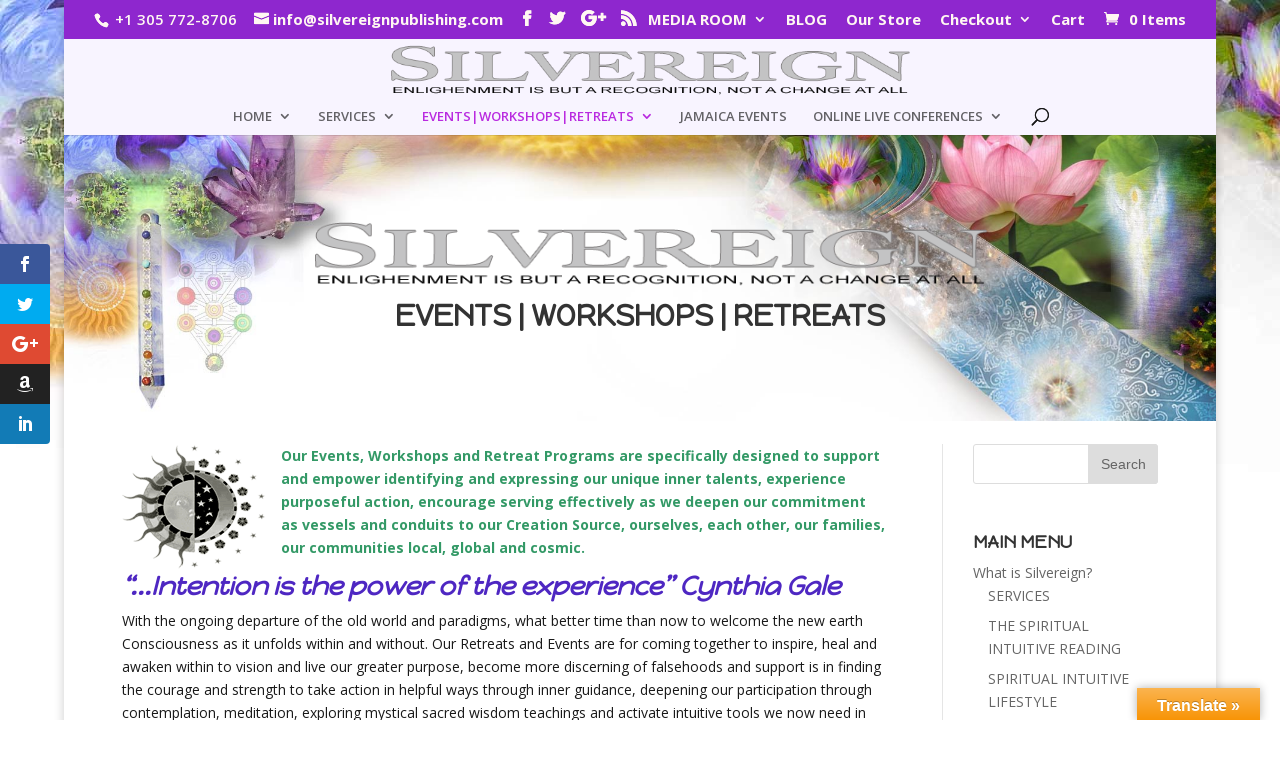

--- FILE ---
content_type: text/html; charset=UTF-8
request_url: http://silvereignpublishing.com/index.php/workshop-education/1678-2/
body_size: 11283
content:
<!DOCTYPE html>
<!--[if IE 6]>
<html id="ie6" lang="en-US">
<![endif]-->
<!--[if IE 7]>
<html id="ie7" lang="en-US">
<![endif]-->
<!--[if IE 8]>
<html id="ie8" lang="en-US">
<![endif]-->
<!--[if !(IE 6) | !(IE 7) | !(IE 8)  ]><!-->
<html lang="en-US">
<!--<![endif]-->
<head>
	<meta charset="UTF-8" />
			
	<meta http-equiv="X-UA-Compatible" content="IE=edge">
	<link rel="pingback" href="http://silvereignpublishing.com/xmlrpc.php" />

		<!--[if lt IE 9]>
	<script src="http://silvereignpublishing.com/wp-content/themes/Divi/js/html5.js" type="text/javascript"></script>
	<![endif]-->

	<script type="text/javascript">
		document.documentElement.className = 'js';
	</script>

	<script>var et_site_url='http://silvereignpublishing.com';var et_post_id='1678';function et_core_page_resource_fallback(a,b){"undefined"===typeof b&&(b=a.sheet.cssRules&&0===a.sheet.cssRules.length);b&&(a.onerror=null,a.onload=null,a.href?a.href=et_site_url+"/?et_core_page_resource="+a.id+et_post_id:a.src&&(a.src=et_site_url+"/?et_core_page_resource="+a.id+et_post_id))}
</script><title>EVENTS|WORKSHOPS|RETREATS | The Silvereign</title>
<link rel='dns-prefetch' href='//translate.google.com' />
<link rel='dns-prefetch' href='//fonts.googleapis.com' />
<link rel='dns-prefetch' href='//s.w.org' />
<link rel="alternate" type="application/rss+xml" title="The Silvereign &raquo; Feed" href="http://silvereignpublishing.com/index.php/feed/" />
<link rel="alternate" type="application/rss+xml" title="The Silvereign &raquo; Comments Feed" href="http://silvereignpublishing.com/index.php/comments/feed/" />
<link rel="alternate" type="application/rss+xml" title="The Silvereign &raquo; EVENTS|WORKSHOPS|RETREATS Comments Feed" href="http://silvereignpublishing.com/index.php/workshop-education/1678-2/feed/" />
		<script type="text/javascript">
			window._wpemojiSettings = {"baseUrl":"https:\/\/s.w.org\/images\/core\/emoji\/11\/72x72\/","ext":".png","svgUrl":"https:\/\/s.w.org\/images\/core\/emoji\/11\/svg\/","svgExt":".svg","source":{"concatemoji":"http:\/\/silvereignpublishing.com\/wp-includes\/js\/wp-emoji-release.min.js?ver=5.0.22"}};
			!function(e,a,t){var n,r,o,i=a.createElement("canvas"),p=i.getContext&&i.getContext("2d");function s(e,t){var a=String.fromCharCode;p.clearRect(0,0,i.width,i.height),p.fillText(a.apply(this,e),0,0);e=i.toDataURL();return p.clearRect(0,0,i.width,i.height),p.fillText(a.apply(this,t),0,0),e===i.toDataURL()}function c(e){var t=a.createElement("script");t.src=e,t.defer=t.type="text/javascript",a.getElementsByTagName("head")[0].appendChild(t)}for(o=Array("flag","emoji"),t.supports={everything:!0,everythingExceptFlag:!0},r=0;r<o.length;r++)t.supports[o[r]]=function(e){if(!p||!p.fillText)return!1;switch(p.textBaseline="top",p.font="600 32px Arial",e){case"flag":return s([55356,56826,55356,56819],[55356,56826,8203,55356,56819])?!1:!s([55356,57332,56128,56423,56128,56418,56128,56421,56128,56430,56128,56423,56128,56447],[55356,57332,8203,56128,56423,8203,56128,56418,8203,56128,56421,8203,56128,56430,8203,56128,56423,8203,56128,56447]);case"emoji":return!s([55358,56760,9792,65039],[55358,56760,8203,9792,65039])}return!1}(o[r]),t.supports.everything=t.supports.everything&&t.supports[o[r]],"flag"!==o[r]&&(t.supports.everythingExceptFlag=t.supports.everythingExceptFlag&&t.supports[o[r]]);t.supports.everythingExceptFlag=t.supports.everythingExceptFlag&&!t.supports.flag,t.DOMReady=!1,t.readyCallback=function(){t.DOMReady=!0},t.supports.everything||(n=function(){t.readyCallback()},a.addEventListener?(a.addEventListener("DOMContentLoaded",n,!1),e.addEventListener("load",n,!1)):(e.attachEvent("onload",n),a.attachEvent("onreadystatechange",function(){"complete"===a.readyState&&t.readyCallback()})),(n=t.source||{}).concatemoji?c(n.concatemoji):n.wpemoji&&n.twemoji&&(c(n.twemoji),c(n.wpemoji)))}(window,document,window._wpemojiSettings);
		</script>
		<meta content="Divi v.3.0.92" name="generator"/><style type="text/css">
img.wp-smiley,
img.emoji {
	display: inline !important;
	border: none !important;
	box-shadow: none !important;
	height: 1em !important;
	width: 1em !important;
	margin: 0 .07em !important;
	vertical-align: -0.1em !important;
	background: none !important;
	padding: 0 !important;
}
</style>
<link rel='stylesheet' id='dashicons-css'  href='http://silvereignpublishing.com/wp-includes/css/dashicons.min.css?ver=5.0.22' type='text/css' media='all' />
<link rel='stylesheet' id='elusive-css'  href='http://silvereignpublishing.com/wp-content/plugins/menu-icons/vendor/codeinwp/icon-picker/css/types/elusive.min.css?ver=2.0' type='text/css' media='all' />
<link rel='stylesheet' id='font-awesome-css'  href='http://silvereignpublishing.com/wp-content/plugins/menu-icons/vendor/codeinwp/icon-picker/css/types/font-awesome.min.css?ver=4.7.0' type='text/css' media='all' />
<link rel='stylesheet' id='foundation-icons-css'  href='http://silvereignpublishing.com/wp-content/plugins/menu-icons/vendor/codeinwp/icon-picker/css/types/foundation-icons.min.css?ver=3.0' type='text/css' media='all' />
<link rel='stylesheet' id='genericons-css'  href='http://silvereignpublishing.com/wp-content/plugins/menu-icons/vendor/codeinwp/icon-picker/css/types/genericons.min.css?ver=3.4' type='text/css' media='all' />
<link rel='stylesheet' id='menu-icons-extra-css'  href='http://silvereignpublishing.com/wp-content/plugins/menu-icons/css/extra.min.css?ver=0.11.5' type='text/css' media='all' />
<link rel='stylesheet' id='wp-block-library-css'  href='http://silvereignpublishing.com/wp-includes/css/dist/block-library/style.min.css?ver=5.0.22' type='text/css' media='all' />
<link rel='stylesheet' id='wc-block-style-css'  href='http://silvereignpublishing.com/wp-content/plugins/woocommerce/assets/css/blocks/style.css?ver=3.6.7' type='text/css' media='all' />
<link rel='stylesheet' id='eff_style-css'  href='http://silvereignpublishing.com/wp-content/plugins/easy-facebook-feed/css/eff_style.css?ver=3.0.15' type='text/css' media='all' />
<link rel='stylesheet' id='google-language-translator-css'  href='http://silvereignpublishing.com/wp-content/plugins/google-language-translator/css/style.css?ver=5.0.48' type='text/css' media='' />
<link rel='stylesheet' id='glt-toolbar-styles-css'  href='http://silvereignpublishing.com/wp-content/plugins/google-language-translator/css/toolbar.css?ver=5.0.48' type='text/css' media='' />
<link rel='stylesheet' id='wc_product_finder-css'  href='http://silvereignpublishing.com/wp-content/plugins/woocommerce-product-finder/assets/css/style.css?ver=5.0.22' type='text/css' media='all' />
<link rel='stylesheet' id='woocommerce-layout-css'  href='http://silvereignpublishing.com/wp-content/plugins/woocommerce/assets/css/woocommerce-layout.css?ver=3.6.7' type='text/css' media='all' />
<link rel='stylesheet' id='woocommerce-smallscreen-css'  href='http://silvereignpublishing.com/wp-content/plugins/woocommerce/assets/css/woocommerce-smallscreen.css?ver=3.6.7' type='text/css' media='only screen and (max-width: 768px)' />
<link rel='stylesheet' id='woocommerce-general-css'  href='http://silvereignpublishing.com/wp-content/plugins/woocommerce/assets/css/woocommerce.css?ver=3.6.7' type='text/css' media='all' />
<style id='woocommerce-inline-inline-css' type='text/css'>
.woocommerce form .form-row .required { visibility: visible; }
</style>
<link rel='stylesheet' id='youtube-live-css'  href='http://silvereignpublishing.com/wp-content/plugins/youtube-live-stream-auto-embed/assets/css/youtube-live-style.css?ver=5.0.22' type='text/css' media='all' />
<link rel='stylesheet' id='et_monarch-css-css'  href='http://silvereignpublishing.com/wp-content/plugins/monarch/css/style.css?ver=1.4.12' type='text/css' media='all' />
<link rel='stylesheet' id='et-gf-open-sans-css'  href='http://fonts.googleapis.com/css?family=Open+Sans:400,700' type='text/css' media='all' />
<link rel='stylesheet' id='divi-fonts-css'  href='http://fonts.googleapis.com/css?family=Open+Sans:300italic,400italic,600italic,700italic,800italic,400,300,600,700,800&#038;subset=latin,latin-ext' type='text/css' media='all' />
<link rel='stylesheet' id='divi-style-css'  href='http://silvereignpublishing.com/wp-content/themes/Divi/style.css?ver=3.0.92' type='text/css' media='all' />
<link rel='stylesheet' id='et-builder-googlefonts-cached-css'  href='http://fonts.googleapis.com/css?family=Happy+Monkey%3Aregular&#038;ver=5.0.22#038;subset=latin,latin-ext' type='text/css' media='all' />
<link rel='stylesheet' id='ws-plugin--s2member-css'  href='http://silvereignpublishing.com/wp-content/plugins/s2member/s2member-o.php?ws_plugin__s2member_css=1&#038;qcABC=1&#038;ver=190617-2003494448' type='text/css' media='all' />
<script type='text/javascript' src='http://silvereignpublishing.com/wp-includes/js/jquery/jquery.js?ver=1.12.4'></script>
<script type='text/javascript' src='http://silvereignpublishing.com/wp-includes/js/jquery/jquery-migrate.min.js?ver=1.4.1'></script>
<script type='text/javascript'>
/* <![CDATA[ */
var wc_product_finder_data = {"ajax_url":"http:\/\/silvereignpublishing.com\/wp-admin\/admin-ajax.php"};
/* ]]> */
</script>
<script type='text/javascript' src='http://silvereignpublishing.com/wp-content/plugins/woocommerce-product-finder/assets/js/scripts.min.js?ver=5.0.22'></script>
<link rel='https://api.w.org/' href='http://silvereignpublishing.com/index.php/wp-json/' />
<link rel="EditURI" type="application/rsd+xml" title="RSD" href="http://silvereignpublishing.com/xmlrpc.php?rsd" />
<link rel="wlwmanifest" type="application/wlwmanifest+xml" href="http://silvereignpublishing.com/wp-includes/wlwmanifest.xml" /> 
<meta name="generator" content="WordPress 5.0.22" />
<meta name="generator" content="WooCommerce 3.6.7" />
<link rel="canonical" href="http://silvereignpublishing.com/index.php/workshop-education/1678-2/" />
<link rel='shortlink' href='http://silvereignpublishing.com/?p=1678' />
<link rel="alternate" type="application/json+oembed" href="http://silvereignpublishing.com/index.php/wp-json/oembed/1.0/embed?url=http%3A%2F%2Fsilvereignpublishing.com%2Findex.php%2Fworkshop-education%2F1678-2%2F" />
<link rel="alternate" type="text/xml+oembed" href="http://silvereignpublishing.com/index.php/wp-json/oembed/1.0/embed?url=http%3A%2F%2Fsilvereignpublishing.com%2Findex.php%2Fworkshop-education%2F1678-2%2F&#038;format=xml" />
<style type="text/css">#google_language_translator a {display: none !important; }.goog-te-gadget {color:transparent !important;}.goog-te-gadget { font-size:0px !important; }.goog-branding { display:none; }.goog-tooltip {display: none !important;}.goog-tooltip:hover {display: none !important;}.goog-text-highlight {background-color: transparent !important; border: none !important; box-shadow: none !important;}#google_language_translator { display:none; }#flags { display:none; }.goog-te-banner-frame{visibility:hidden !important;}body { top:0px !important;}</style><style type="text/css">dd ul.bulleted {  float:none;clear:both; }</style><style type="text/css" id="et-social-custom-css">
				 
			</style><meta name="viewport" content="width=device-width, initial-scale=1.0, maximum-scale=1.0, user-scalable=0" /><link rel="shortcut icon" href="http://silvereignpublishing.com/wp-content/uploads/2008/09/shakti1.jpg" />	<noscript><style>.woocommerce-product-gallery{ opacity: 1 !important; }</style></noscript>
	<style type="text/css" id="custom-background-css">
body.custom-background { background-image: url("http://silvereignpublishing.com/wp-content/uploads/2008/11/Bekis.jpg"); background-position: left top; background-size: auto; background-repeat: no-repeat; background-attachment: scroll; }
</style>
<link rel="stylesheet" id="et-core-unified-cached-inline-styles" href="http://silvereignpublishing.com/wp-content/cache/et/1678/et-core-unified-17510301783278.min.css" onerror="et_core_page_resource_fallback(this, true)" onload="et_core_page_resource_fallback(this)" /></head>
<body class="page-template-default page page-id-1678 page-parent page-child parent-pageid-229 custom-background woocommerce-no-js et_bloom et_monarch et_button_icon_visible et_button_custom_icon et_pb_button_helper_class et_fullwidth_nav et_fullwidth_secondary_nav et_non_fixed_nav et_boxed_layout et_show_nav et_secondary_nav_enabled et_secondary_nav_two_panels et_pb_gutter osx et_pb_gutters3 et_primary_nav_dropdown_animation_expand et_secondary_nav_dropdown_animation_fade et_pb_footer_columns4 et_header_style_centered et_pb_pagebuilder_layout et_right_sidebar et_divi_theme et_minified_js et_minified_css">
	<div id="page-container">

			<div id="top-header">
			<div class="container clearfix">

			
				<div id="et-info">
									<span id="et-info-phone"> +1 305 772-8706</span>
				
									<a href="mailto:info@silvereignpublishing.com"><span id="et-info-email">info@silvereignpublishing.com</span></a>
				
				<ul class="et-social-icons">

	<li class="et-social-icon et-social-facebook">
		<a href="#silvereign" class="icon">
			<span>Facebook</span>
		</a>
	</li>
	<li class="et-social-icon et-social-twitter">
		<a href="#" class="icon">
			<span>Twitter</span>
		</a>
	</li>
	<li class="et-social-icon et-social-google-plus">
		<a href="#" class="icon">
			<span>Google</span>
		</a>
	</li>
	<li class="et-social-icon et-social-rss">
		<a href="http://silvereignpublishing.com/index.php/feed/" class="icon">
			<span>RSS</span>
		</a>
	</li>

</ul>				</div> <!-- #et-info -->

			
				<div id="et-secondary-menu">
				<div class="et_duplicate_social_icons">
								<ul class="et-social-icons">

	<li class="et-social-icon et-social-facebook">
		<a href="#silvereign" class="icon">
			<span>Facebook</span>
		</a>
	</li>
	<li class="et-social-icon et-social-twitter">
		<a href="#" class="icon">
			<span>Twitter</span>
		</a>
	</li>
	<li class="et-social-icon et-social-google-plus">
		<a href="#" class="icon">
			<span>Google</span>
		</a>
	</li>
	<li class="et-social-icon et-social-rss">
		<a href="http://silvereignpublishing.com/index.php/feed/" class="icon">
			<span>RSS</span>
		</a>
	</li>

</ul>
							</div><ul id="et-secondary-nav" class="menu"><li class="menu-item menu-item-type-post_type menu-item-object-page menu-item-has-children menu-item-3122"><a href="http://silvereignpublishing.com/index.php/media-room/">MEDIA ROOM</a>
<ul class="sub-menu">
	<li class="menu-item menu-item-type-post_type menu-item-object-page menu-item-3124"><a href="http://silvereignpublishing.com/index.php/hard-talk-sp-609/">SILVEREIGN TV INTERVIEWS</a></li>
	<li class="menu-item menu-item-type-post_type menu-item-object-page menu-item-3123"><a href="http://silvereignpublishing.com/index.php/audio-sp-875/">Audio Console Interviews – For Members Only</a></li>
</ul>
</li>
<li class="menu-item menu-item-type-taxonomy menu-item-object-category menu-item-2537"><a href="http://silvereignpublishing.com/index.php/category/blog/">BLOG</a></li>
<li class="menu-item menu-item-type-post_type menu-item-object-page menu-item-1239"><a href="http://silvereignpublishing.com/index.php/shop/">Our Store</a></li>
<li class="menu-item menu-item-type-post_type menu-item-object-page menu-item-has-children menu-item-1236"><a href="http://silvereignpublishing.com/index.php/checkout/">Checkout</a>
<ul class="sub-menu">
	<li class="menu-item menu-item-type-post_type menu-item-object-page menu-item-1235"><a href="http://silvereignpublishing.com/index.php/my-account/">My Account</a></li>
	<li class="menu-item menu-item-type-post_type menu-item-object-page menu-item-1237"><a href="http://silvereignpublishing.com/index.php/checkout/review-order/">Checkout → Review Order</a></li>
</ul>
</li>
<li class="menu-item menu-item-type-post_type menu-item-object-page menu-item-1238"><a href="http://silvereignpublishing.com/index.php/cart/">Cart</a></li>
</ul><a href="http://silvereignpublishing.com/index.php/cart/" class="et-cart-info">
				<span>0 Items</span>
			</a>				</div> <!-- #et-secondary-menu -->

			</div> <!-- .container -->
		</div> <!-- #top-header -->
	
	
		<header id="main-header" data-height-onload="65">
			<div class="container clearfix et_menu_container">
							<div class="logo_container">
					<span class="logo_helper"></span>
					<a href="http://silvereignpublishing.com/">
						<img src="http://silvereignpublishing.com/wp-content/uploads/2015/07/logo.png" alt="The Silvereign" id="logo" data-height-percentage="96" />
					</a>
				</div>
				<div id="et-top-navigation" data-height="65" data-fixed-height="40">
											<nav id="top-menu-nav">
						<ul id="top-menu" class="nav"><li id="menu-item-3127" class="menu-item menu-item-type-post_type menu-item-object-page menu-item-home menu-item-has-children menu-item-3127"><a href="http://silvereignpublishing.com/">HOME</a>
<ul class="sub-menu">
	<li id="menu-item-1212" class="menu-item menu-item-type-post_type menu-item-object-page menu-item-1212"><a href="http://silvereignpublishing.com/index.php/jody-rowe-staley/"><i class="_mi _before dashicons dashicons-awards" aria-hidden="true"></i><span>JODY ROWE STALEY</span></a></li>
	<li id="menu-item-1173" class="menu-item menu-item-type-post_type menu-item-object-page menu-item-1173"><a href="http://silvereignpublishing.com/index.php/features-2/">What is Silvereign?</a></li>
</ul>
</li>
<li id="menu-item-1174" class="menu-item menu-item-type-post_type menu-item-object-page menu-item-has-children menu-item-1174"><a title="mega-menu" href="http://silvereignpublishing.com/index.php/list-of-services-mainmenu-28/">SERVICES</a>
<ul class="sub-menu">
	<li id="menu-item-4036" class="menu-item menu-item-type-post_type menu-item-object-page menu-item-4036"><a href="http://silvereignpublishing.com/index.php/5-step-development-program/"><i class="_mi _before dashicons dashicons-awards" aria-hidden="true"></i><span>5 STEP DEVELOPMENT PROGRAM</span></a></li>
	<li id="menu-item-2121" class="menu-item menu-item-type-post_type menu-item-object-product menu-item-2121"><a href="http://silvereignpublishing.com/index.php/product/the-spiritual-intuitive-readingcounseling/"><i class="_mi _before dashicons dashicons-awards" aria-hidden="true"></i><span>THE SPIRITUAL INTUITIVE READING | COUNSELING</span></a></li>
	<li id="menu-item-2119" class="menu-item menu-item-type-post_type menu-item-object-product menu-item-2119"><a href="http://silvereignpublishing.com/index.php/product/5-step-development-program-copy/"><i class="_mi _before dashicons dashicons-awards" aria-hidden="true"></i><span>PAST/PRESENT LIFE REGRESSION</span></a></li>
	<li id="menu-item-2122" class="menu-item menu-item-type-post_type menu-item-object-product menu-item-2122"><a href="http://silvereignpublishing.com/index.php/product/feng-shui-specializing-in-energy-clearing-blessingactivation/"><i class="_mi _before dashicons dashicons-awards" aria-hidden="true"></i><span>FENG SHUI:SPECIALIZING IN ENERGY CLEARING, BLESSING ACTIVATION</span></a></li>
	<li id="menu-item-2123" class="menu-item menu-item-type-post_type menu-item-object-product menu-item-2123"><a href="http://silvereignpublishing.com/index.php/product/spiritual-intuitive-energy-clearing-chakra-balancing/"><i class="_mi _before dashicons dashicons-awards" aria-hidden="true"></i><span>SPIRITUAL INTUITIVE ENERGY CLEARING CHAKRA BALANCING</span></a></li>
	<li id="menu-item-2115" class="menu-item menu-item-type-post_type menu-item-object-product menu-item-2115"><a href="http://silvereignpublishing.com/index.php/product/spiritual-intuitive-energy-healing-reiki/"><i class="_mi _before dashicons dashicons-awards" aria-hidden="true"></i><span>SPIRITUAL INTUITIVE ENERGY HEALING REIKI</span></a></li>
	<li id="menu-item-2047" class="menu-item menu-item-type-post_type menu-item-object-product menu-item-2047"><a href="http://silvereignpublishing.com/index.php/product/spiritual-intuitive-lifestyle-counseling-coaching/"><i class="_mi _before dashicons dashicons-awards" aria-hidden="true"></i><span>SPIRITUAL INTUITIVE LIFESTYLE COUNSELING/ COACHING</span></a></li>
	<li id="menu-item-4049" class="menu-item menu-item-type-post_type menu-item-object-product menu-item-4049"><a href="http://silvereignpublishing.com/index.php/product/instruction-sacred-tarot-instructional/">SACRED TAROT INSTRUCTIONAL</a></li>
	<li id="menu-item-1186" class="menu-item menu-item-type-post_type menu-item-object-page menu-item-has-children menu-item-1186"><a href="http://silvereignpublishing.com/index.php/list-of-services-mainmenu-28/sacred-ceremonies-mainmenu-32/"><i class="_mi _before dashicons dashicons-awards" aria-hidden="true"></i><span>SACRED CEREMONIES</span></a>
	<ul class="sub-menu">
		<li id="menu-item-2473" class="menu-item menu-item-type-post_type menu-item-object-product menu-item-2473"><a href="http://silvereignpublishing.com/index.php/product/marriages-unions/">MARRIAGES | UNIONS</a></li>
		<li id="menu-item-2472" class="menu-item menu-item-type-post_type menu-item-object-product menu-item-2472"><a href="http://silvereignpublishing.com/index.php/product/marriages-interfaith-weddings/">MARRIAGES |  INTERFAITH WEDDINGS</a></li>
		<li id="menu-item-2471" class="menu-item menu-item-type-post_type menu-item-object-product menu-item-2471"><a href="http://silvereignpublishing.com/index.php/product/rites-of-passage/">RITES OF PASSAGE</a></li>
		<li id="menu-item-2470" class="menu-item menu-item-type-post_type menu-item-object-product menu-item-2470"><a href="http://silvereignpublishing.com/index.php/product/sacred-cerimonial-sweat-lodge/">SACRED CERIMONIAL SWEAT LODGE</a></li>
	</ul>
</li>
	<li id="menu-item-2469" class="menu-item menu-item-type-post_type menu-item-object-product menu-item-2469"><a href="http://silvereignpublishing.com/index.php/product/channeling-sessions/"><i class="_mi _before dashicons dashicons-awards" aria-hidden="true"></i><span>CHANNELING SESSIONS</span></a></li>
	<li id="menu-item-2632" class="menu-item menu-item-type-post_type menu-item-object-page menu-item-2632"><a href="http://silvereignpublishing.com/index.php/women-services/"><i class="_mi _before dashicons dashicons-awards" aria-hidden="true"></i><span>WOMEN SERVICES</span></a></li>
	<li id="menu-item-2518" class="menu-item menu-item-type-post_type menu-item-object-page menu-item-2518"><a href="http://silvereignpublishing.com/index.php/a-course-in-miracles/"><i class="_mi _before dashicons dashicons-awards" aria-hidden="true"></i><span>A COURSE IN MIRACLES</span></a></li>
</ul>
</li>
<li id="menu-item-1682" class="menu-item menu-item-type-post_type menu-item-object-page current-menu-item page_item page-item-1678 current_page_item menu-item-has-children menu-item-1682"><a href="http://silvereignpublishing.com/index.php/workshop-education/1678-2/">EVENTS|WORKSHOPS|RETREATS</a>
<ul class="sub-menu">
	<li id="menu-item-1763" class="menu-item menu-item-type-post_type menu-item-object-page current-page-ancestor current-page-parent menu-item-1763"><a href="http://silvereignpublishing.com/index.php/workshop-education/"><i class="_mi _before dashicons dashicons-admin-network" aria-hidden="true"></i><span>EDUCATION</span></a></li>
	<li id="menu-item-2116" class="menu-item menu-item-type-post_type menu-item-object-product menu-item-2116"><a href="http://silvereignpublishing.com/index.php/product/spiritual-intuitive-energy-healing-reiki-trainingcertification/"><i class="_mi _before dashicons dashicons-share-alt" aria-hidden="true"></i><span>Spiritual Intuitive Energy Healing Reiki Training/Certification</span></a></li>
	<li id="menu-item-2118" class="menu-item menu-item-type-post_type menu-item-object-product menu-item-2118"><a href="http://silvereignpublishing.com/index.php/product/instruction-sacred-tarot-instructional/"><i class="_mi _before dashicons dashicons-share-alt" aria-hidden="true"></i><span>SACRED TAROT INSTRUCTIONAL</span></a></li>
	<li id="menu-item-2117" class="menu-item menu-item-type-post_type menu-item-object-product menu-item-2117"><a href="http://silvereignpublishing.com/index.php/product/channeling-spiritual-intuitive-instructional/"><i class="_mi _before dashicons dashicons-share-alt" aria-hidden="true"></i><span>CHANNELING / SPIRITUAL INTUITIVE INSTRUCTIONAL</span></a></li>
	<li id="menu-item-1190" class="menu-item menu-item-type-post_type menu-item-object-page menu-item-1190"><a href="http://silvereignpublishing.com/index.php/workshop-education/the-ninth-wave-workshop-sp-441/"><i class="_mi _before dashicons dashicons-share-alt" aria-hidden="true"></i><span>SACRED LIGHT TEMPLE LODGE WORKSHOP RETREATS</span></a></li>
	<li id="menu-item-1183" class="menu-item menu-item-type-post_type menu-item-object-page menu-item-1183"><a href="http://silvereignpublishing.com/index.php/workshop-education/1678-2/spirituality-and-business/"><i class="_mi _before dashicons dashicons-share-alt" aria-hidden="true"></i><span>GROUP PROGRAMS</span></a></li>
</ul>
</li>
<li id="menu-item-3255" class="menu-item menu-item-type-post_type menu-item-object-page menu-item-3255"><a href="http://silvereignpublishing.com/index.php/rich-typography/">JAMAICA EVENTS</a></li>
<li id="menu-item-2531" class="menu-item menu-item-type-post_type menu-item-object-page menu-item-has-children menu-item-2531"><a href="http://silvereignpublishing.com/index.php/two-menu-options/">ONLINE LIVE CONFERENCES</a>
<ul class="sub-menu">
	<li id="menu-item-3157" class="menu-item menu-item-type-post_type menu-item-object-page menu-item-3157"><a href="http://silvereignpublishing.com/index.php/two-menu-options/"><i class="_mi _before dashicons dashicons-tickets-alt" aria-hidden="true"></i><span>DIRECTORY OF ONLINE CONFERENCES</span></a></li>
	<li id="menu-item-2637" class="menu-item menu-item-type-post_type menu-item-object-page menu-item-2637"><a href="http://silvereignpublishing.com/index.php/1983-2/"><i class="_mi _before dashicons dashicons-groups" aria-hidden="true"></i><span>LIVE SPIRITUAL INTUITIVE ENERGY HEALING AND UNIVERSAL LIFE FORCE REIKI TRANSMISSIONS LONG DISTANCE HEALING</span></a></li>
	<li id="menu-item-2635" class="menu-item menu-item-type-post_type menu-item-object-page menu-item-2635"><a href="http://silvereignpublishing.com/index.php/live-meditation-intuitive-healing-discourse-spirit-messages-in-communion-with-our-divine-source-field/"><i class="_mi _before dashicons dashicons-groups" aria-hidden="true"></i><span>AN EVENING OF SPIRIT MESSAGES, INTUITIVE HEALING DISCOURSE, IN COMMUNION WITH OUR DIVINE SOURCE FIELD</span></a></li>
	<li id="menu-item-2633" class="menu-item menu-item-type-post_type menu-item-object-page menu-item-2633"><a href="http://silvereignpublishing.com/index.php/1962-2/"><i class="_mi _before dashicons dashicons-groups" aria-hidden="true"></i><span>LIVE SACRED LIGHT TEMPLE LODGE  presents A WOMEN&#8217;S BOOK CLUB &#038; SACRED LENDING CIRCLE CONFERENCE</span></a></li>
	<li id="menu-item-1201" class="menu-item menu-item-type-post_type menu-item-object-page menu-item-1201"><a href="http://silvereignpublishing.com/index.php/list-of-services-mainmenu-28/meditation/"><i class="_mi _before dashicons dashicons-groups" aria-hidden="true"></i><span>MEDITATION CONFERENCE</span></a></li>
</ul>
</li>
</ul>						</nav>
					
					
					
										<div id="et_top_search">
						<span id="et_search_icon"></span>
					</div>
					
					<div id="et_mobile_nav_menu">
				<div class="mobile_nav closed">
					<span class="select_page">Select Page</span>
					<span class="mobile_menu_bar mobile_menu_bar_toggle"></span>
				</div>
			</div>				</div> <!-- #et-top-navigation -->
			</div> <!-- .container -->
			<div class="et_search_outer">
				<div class="container et_search_form_container">
					<form role="search" method="get" class="et-search-form" action="http://silvereignpublishing.com/">
					<input type="search" class="et-search-field" placeholder="Search &hellip;" value="" name="s" title="Search for:" />					</form>
					<span class="et_close_search_field"></span>
				</div>
			</div>
		</header> <!-- #main-header -->

		<div id="et-main-area">

<div id="main-content">


			
				<article id="post-1678" class="post-1678 page type-page status-publish hentry">

				
					<div class="entry-content">
					<div class="et_pb_section et_pb_fullwidth_section  et_pb_section_0 et_pb_with_background et_section_regular">
				
				
				
					<section class="et_pb_fullwidth_header et_pb_module et_pb_bg_layout_light et_pb_text_align_center  et_pb_fullwidth_header_0">
				
				
				<div class="et_pb_fullwidth_header_container center">
					<div class="header-content-container center">
					<div class="header-content">
						<img src="http://silvereignpublishing.com/wp-content/uploads/2015/07/logo3.png" alt="" class="header-logo" />
						<h1 class="et_pb_module_header">EVENTS | WORKSHOPS | RETREATS</h1>
						
						<div class="et_pb_header_content_wrapper"></div>
						
					</div>
				</div>
					
				</div>
				<div class="et_pb_fullwidth_header_overlay"></div>
				<div class="et_pb_fullwidth_header_scroll"></div>
			</section>
				
			</div> <!-- .et_pb_section --><div class="et_pb_section  et_pb_section_1 et_section_regular">
				
				
				
					<div class=" et_pb_row et_pb_row_0">
				<div class="et_pb_column et_pb_column_3_4  et_pb_column_0 et_pb_css_mix_blend_mode_passthrough">
				
				
				<div class="et_pb_text et_pb_module et_pb_bg_layout_light et_pb_text_align_left  et_pb_text_0">
				
				
				<div class="et_pb_text_inner">
					<p><span style="color: #339966;"><strong><a href="http://silvereignpublishing.com/wp-content/uploads/2008/09/demo5.jpg"><img class=" size-full wp-image-50 alignleft" src="http://silvereignpublishing.com/wp-content/uploads/2008/09/demo5.jpg" alt="demo5" width="144" height="125" /></a>Our Events, Workshops and Retreat Programs are specifically designed to support and empower identifying and expressing our unique inner talents, experience purposeful action, encourage serving effectively as we deepen our commitment as vessels and conduits to our Creation Source, ourselves, each other, our families, our communities local, global and cosmic.</strong></span></p>
<h2><span style="color: #4e27c2;"><em><strong>“...Intention is the power of the experience” Cynthia Gale</strong></em></span></h2>
<p>With the ongoing departure of the old world and paradigms, what better time than now to welcome the new earth Consciousness as it unfolds within and without. Our Retreats and Events are for coming together to inspire, heal and awaken within to vision and live our greater purpose, become more discerning of falsehoods and support is in finding the courage and strength to take action in helpful ways through inner guidance, deepening our participation through contemplation, meditation, exploring mystical sacred wisdom teachings and activate intuitive tools we now need in these fast paced transformative times in our lives.</p>
<p>Many experience the enjoyment of sharing, being with others who answer soul's calling to intuitively and energetically seek to participate in bringing out the best, feeling supported and enriched by the vibrations and ways of open heartedness and spirit filled interaction when we come together focusing on sacred ways, improving the qualities of our life, honoring our Spirit and this sacred journey being divinely guided.</p>
<p>Our gatherings take place in various locations both here in locally in Florida, other parts of our country and other international locations such as Jamaica. If you would like to host a Retreat or Workshop Event for your location and group please contact me.</p>
				</div>
			</div> <!-- .et_pb_text -->
			</div> <!-- .et_pb_column --><div class="et_pb_column et_pb_column_1_4  et_pb_column_1 et_pb_css_mix_blend_mode_passthrough et-last-child">
				
				
				<div class="et_pb_widget_area et_pb_widget_area_right clearfix et_pb_module et_pb_bg_layout_light  et_pb_sidebar_0">
				
				
				<div id="search-2" class="et_pb_widget widget_search"><form role="search" method="get" id="searchform" class="searchform" action="http://silvereignpublishing.com/">
				<div>
					<label class="screen-reader-text" for="s">Search for:</label>
					<input type="text" value="" name="s" id="s" />
					<input type="submit" id="searchsubmit" value="Search" />
				</div>
			</form></div> <!-- end .et_pb_widget --><div id="nav_menu-2" class="et_pb_widget widget_nav_menu"><h4 class="widgettitle">MAIN MENU</h4><div class="menu-services-offered-container"><ul id="menu-services-offered" class="menu"><li id="menu-item-1219" class="menu-item menu-item-type-post_type menu-item-object-page menu-item-has-children menu-item-1219"><a href="http://silvereignpublishing.com/index.php/features-2/">What is Silvereign?</a>
<ul class="sub-menu">
	<li id="menu-item-1214" class="menu-item menu-item-type-post_type menu-item-object-page menu-item-1214"><a href="http://silvereignpublishing.com/index.php/list-of-services-mainmenu-28/">SERVICES</a></li>
	<li id="menu-item-1220" class="menu-item menu-item-type-post_type menu-item-object-page menu-item-1220"><a href="http://silvereignpublishing.com/index.php/features-2/spiritual-intuitive-readings/">THE SPIRITUAL INTUITIVE READING</a></li>
	<li id="menu-item-1224" class="menu-item menu-item-type-post_type menu-item-object-page menu-item-1224"><a href="http://silvereignpublishing.com/index.php/workshop-education/spiritual-intuitive-life-style-counselingcoaching-sp-294/">SPIRITUAL INTUITIVE LIFESTYLE COUNSELING/COACHING</a></li>
	<li id="menu-item-1213" class="menu-item menu-item-type-post_type menu-item-object-page menu-item-1213"><a href="http://silvereignpublishing.com/index.php/features-2/feng-shui/">FENG SHUI</a></li>
	<li id="menu-item-1215" class="menu-item menu-item-type-post_type menu-item-object-page menu-item-has-children menu-item-1215"><a href="http://silvereignpublishing.com/index.php/list-of-services-mainmenu-28/sacred-ceremonies-mainmenu-32/">SACRED CEREMONIES</a>
	<ul class="sub-menu">
		<li id="menu-item-1231" class="menu-item menu-item-type-post_type menu-item-object-page menu-item-1231"><a href="http://silvereignpublishing.com/index.php/list-of-services-mainmenu-28/sacred-ceremonies-mainmenu-32/marriagescivil-unions-sp-682/">MARRIAGES / CIVIL UNIONS</a></li>
		<li id="menu-item-1232" class="menu-item menu-item-type-post_type menu-item-object-page menu-item-1232"><a href="http://silvereignpublishing.com/index.php/list-of-services-mainmenu-28/sacred-ceremonies-mainmenu-32/rites-of-passage-sp-820/">Rites of Passage</a></li>
	</ul>
</li>
	<li id="menu-item-1217" class="menu-item menu-item-type-post_type menu-item-object-page menu-item-1217"><a href="http://silvereignpublishing.com/index.php/workshop-education/a-course-in-miracles-mainmenu-41-sp-786/">A COURSE IN MIRACLES</a></li>
	<li id="menu-item-1218" class="menu-item menu-item-type-post_type menu-item-object-page menu-item-1218"><a href="http://silvereignpublishing.com/index.php/list-of-services-mainmenu-28/meditation/">MEDITATION</a></li>
	<li id="menu-item-1221" class="menu-item menu-item-type-post_type menu-item-object-page menu-item-1221"><a href="http://silvereignpublishing.com/index.php/features-2/channeling-sp-411/">CHANNELING</a></li>
	<li id="menu-item-1222" class="menu-item menu-item-type-post_type menu-item-object-page menu-item-1222"><a href="http://silvereignpublishing.com/index.php/features-2/reiki-healing/">REIKI HEALING</a></li>
	<li id="menu-item-1225" class="menu-item menu-item-type-post_type menu-item-object-page menu-item-has-children menu-item-1225"><a href="http://silvereignpublishing.com/index.php/workshop-education/5-step-development-sp-704/">5 STEP DEVELOPMENT PROGRAM</a>
	<ul class="sub-menu">
		<li id="menu-item-1230" class="menu-item menu-item-type-post_type menu-item-object-page menu-item-1230"><a href="http://silvereignpublishing.com/index.php/workshop-education/5-step-development-sp-704/step-1/">STEP 1</a></li>
		<li id="menu-item-1229" class="menu-item menu-item-type-post_type menu-item-object-page menu-item-1229"><a href="http://silvereignpublishing.com/index.php/workshop-education/5-step-development-sp-704/step-2-sp-119/">STEP 2 &#8211; PART ONE</a></li>
		<li id="menu-item-1228" class="menu-item menu-item-type-post_type menu-item-object-page menu-item-1228"><a href="http://silvereignpublishing.com/index.php/workshop-education/5-step-development-sp-704/step-3-sp-315/">STEP 3 &#8211; PART TWO</a></li>
		<li id="menu-item-1227" class="menu-item menu-item-type-post_type menu-item-object-page menu-item-1227"><a href="http://silvereignpublishing.com/index.php/workshop-education/5-step-development-sp-704/step-4-sp-977/">STEP 4</a></li>
		<li id="menu-item-1226" class="menu-item menu-item-type-post_type menu-item-object-page menu-item-1226"><a href="http://silvereignpublishing.com/index.php/workshop-education/5-step-development-sp-704/step-5-sp-802/">STEP 5</a></li>
	</ul>
</li>
</ul>
</li>
<li id="menu-item-1656" class="menu-item menu-item-type-post_type menu-item-object-page menu-item-has-children menu-item-1656"><a href="http://silvereignpublishing.com/index.php/woman-services-sp-747/">WOMEN SERVICES</a>
<ul class="sub-menu">
	<li id="menu-item-1657" class="menu-item menu-item-type-post_type menu-item-object-page menu-item-1657"><a href="http://silvereignpublishing.com/index.php/workshop-education/the-ninth-wave-workshop-sp-441/">Women&#8217;s Sacred Healing Circle Workshop Book Club Weekly Series &#038; Retreat</a></li>
</ul>
</li>
</ul></div></div> <!-- end .et_pb_widget --><div id="woocommerce_widget_cart-2" class="et_pb_widget woocommerce widget_shopping_cart"><h4 class="widgettitle">Your Cart</h4><div class="widget_shopping_cart_content"></div></div> <!-- end .et_pb_widget --><div id="woocommerce_top_rated_products-2" class="et_pb_widget woocommerce widget_top_rated_products"><h4 class="widgettitle">Top Rated Products</h4><ul class="product_list_widget"><li>
	
	<a href="http://silvereignpublishing.com/index.php/product/marriages-unions/">
		<img width="400" height="560" src="http://silvereignpublishing.com/wp-content/uploads/2015/09/MARRIAGES.jpg" class="attachment-woocommerce_thumbnail size-woocommerce_thumbnail" alt="" srcset="http://silvereignpublishing.com/wp-content/uploads/2015/09/MARRIAGES.jpg 500w, http://silvereignpublishing.com/wp-content/uploads/2015/09/MARRIAGES-214x300.jpg 214w, http://silvereignpublishing.com/wp-content/uploads/2015/09/MARRIAGES-112x157.jpg 112w, http://silvereignpublishing.com/wp-content/uploads/2015/09/MARRIAGES-400x560.jpg 400w" sizes="(max-width: 400px) 100vw, 400px" />		<span class="product-title">MARRIAGES | UNIONS</span>
	</a>

				
	<span class="woocommerce-Price-amount amount"><span class="woocommerce-Price-currencySymbol">&#36;</span>250.00</span>
	</li>
<li>
	
	<a href="http://silvereignpublishing.com/index.php/product/channeling-sessions/">
		<img width="400" height="560" src="http://silvereignpublishing.com/wp-content/uploads/2015/09/channelingSes.jpg" class="attachment-woocommerce_thumbnail size-woocommerce_thumbnail" alt="" srcset="http://silvereignpublishing.com/wp-content/uploads/2015/09/channelingSes.jpg 500w, http://silvereignpublishing.com/wp-content/uploads/2015/09/channelingSes-214x300.jpg 214w, http://silvereignpublishing.com/wp-content/uploads/2015/09/channelingSes-112x157.jpg 112w, http://silvereignpublishing.com/wp-content/uploads/2015/09/channelingSes-400x560.jpg 400w" sizes="(max-width: 400px) 100vw, 400px" />		<span class="product-title">CHANNELING SESSIONS</span>
	</a>

				
	<span class="woocommerce-Price-amount amount"><span class="woocommerce-Price-currencySymbol">&#36;</span>150.00</span>
	</li>
<li>
	
	<a href="http://silvereignpublishing.com/index.php/product/5-step-development-program-copy/">
		<img width="400" height="560" src="http://silvereignpublishing.com/wp-content/uploads/2015/09/PASTPRESENTR.jpg" class="attachment-woocommerce_thumbnail size-woocommerce_thumbnail" alt="" srcset="http://silvereignpublishing.com/wp-content/uploads/2015/09/PASTPRESENTR.jpg 500w, http://silvereignpublishing.com/wp-content/uploads/2015/09/PASTPRESENTR-214x300.jpg 214w, http://silvereignpublishing.com/wp-content/uploads/2015/09/PASTPRESENTR-112x157.jpg 112w, http://silvereignpublishing.com/wp-content/uploads/2015/09/PASTPRESENTR-400x560.jpg 400w" sizes="(max-width: 400px) 100vw, 400px" />		<span class="product-title">PAST/PRESENT LIFE REGRESSION</span>
	</a>

				
	<span class="woocommerce-Price-amount amount"><span class="woocommerce-Price-currencySymbol">&#36;</span>150.00</span>
	</li>
<li>
	
	<a href="http://silvereignpublishing.com/index.php/product/5-step-development-program/">
		<img width="400" height="560" src="http://silvereignpublishing.com/wp-content/uploads/2015/09/5STEP.jpg" class="attachment-woocommerce_thumbnail size-woocommerce_thumbnail" alt="" srcset="http://silvereignpublishing.com/wp-content/uploads/2015/09/5STEP.jpg 500w, http://silvereignpublishing.com/wp-content/uploads/2015/09/5STEP-214x300.jpg 214w, http://silvereignpublishing.com/wp-content/uploads/2015/09/5STEP-112x157.jpg 112w, http://silvereignpublishing.com/wp-content/uploads/2015/09/5STEP-400x560.jpg 400w" sizes="(max-width: 400px) 100vw, 400px" />		<span class="product-title">5 STEP DEVELOPMENT PROGRAM</span>
	</a>

				
	<span class="woocommerce-Price-amount amount"><span class="woocommerce-Price-currencySymbol">&#36;</span>925.00</span>
	</li>
<li>
	
	<a href="http://silvereignpublishing.com/index.php/product/the-spiritual-intuitive-readingcounseling/">
		<img width="400" height="560" src="http://silvereignpublishing.com/wp-content/uploads/2015/07/Spiritual.jpg" class="attachment-woocommerce_thumbnail size-woocommerce_thumbnail" alt="" srcset="http://silvereignpublishing.com/wp-content/uploads/2015/07/Spiritual.jpg 500w, http://silvereignpublishing.com/wp-content/uploads/2015/07/Spiritual-214x300.jpg 214w, http://silvereignpublishing.com/wp-content/uploads/2015/07/Spiritual-112x157.jpg 112w, http://silvereignpublishing.com/wp-content/uploads/2015/07/Spiritual-400x560.jpg 400w" sizes="(max-width: 400px) 100vw, 400px" />		<span class="product-title">THE SPIRITUAL INTUITIVE READING | COUNSELING</span>
	</a>

				
	<span class="woocommerce-Price-amount amount"><span class="woocommerce-Price-currencySymbol">&#36;</span>150.00</span>
	</li>
</ul></div> <!-- end .et_pb_widget -->
			</div> <!-- .et_pb_widget_area -->
			</div> <!-- .et_pb_column -->
				
				
			</div> <!-- .et_pb_row -->
				
			</div> <!-- .et_pb_section -->					</div> <!-- .entry-content -->

				
				</article> <!-- .et_pb_post -->

			

</div> <!-- #main-content -->


			<footer id="main-footer">
				

		
				<div id="footer-bottom">
					<div class="container clearfix">
				<ul class="et-social-icons">

	<li class="et-social-icon et-social-facebook">
		<a href="#silvereign" class="icon">
			<span>Facebook</span>
		</a>
	</li>
	<li class="et-social-icon et-social-twitter">
		<a href="#" class="icon">
			<span>Twitter</span>
		</a>
	</li>
	<li class="et-social-icon et-social-google-plus">
		<a href="#" class="icon">
			<span>Google</span>
		</a>
	</li>
	<li class="et-social-icon et-social-rss">
		<a href="http://silvereignpublishing.com/index.php/feed/" class="icon">
			<span>RSS</span>
		</a>
	</li>

</ul>					</div>	<!-- .container -->
				</div>
			</footer> <!-- #main-footer -->
		</div> <!-- #et-main-area -->


	</div> <!-- #page-container -->

	<div id="glt-translate-trigger"><span class="notranslate">Translate &raquo;</span></div><div id="glt-toolbar"></div><div id="flags" style="display:none" class="size18"><ul id="sortable" class="ui-sortable"><li id="English"><a title="English" class="nturl notranslate en flag English"></a></ul></div><div id='glt-footer'><div id="google_language_translator" class="default-language-en"></div></div><script>function GoogleLanguageTranslatorInit() { new google.translate.TranslateElement({pageLanguage: 'en', includedLanguages:'en', autoDisplay: false}, 'google_language_translator');}</script><div class="et_social_sidebar_networks et_social_visible_sidebar et_social_slideright et_social_animated et_social_rounded et_social_sidebar_flip et_social_mobile_on">
					
					<ul class="et_social_icons_container"><li class="et_social_facebook">
									<a href="http://www.facebook.com/sharer.php?u=http%3A%2F%2Fsilvereignpublishing.com%2Findex.php%2Fworkshop-education%2F1678-2%2F&#038;t=EVENTS%7CWORKSHOPS%7CRETREATS" class="et_social_share" rel="nofollow" data-social_name="facebook" data-post_id="1678" data-social_type="share" data-location="sidebar">
										<i class="et_social_icon et_social_icon_facebook"></i>
										
										
										<span class="et_social_overlay"></span>
									</a>
								</li><li class="et_social_twitter">
									<a href="http://twitter.com/share?text=EVENTS%7CWORKSHOPS%7CRETREATS&#038;url=http%3A%2F%2Fsilvereignpublishing.com%2Findex.php%2Fworkshop-education%2F1678-2%2F" class="et_social_share" rel="nofollow" data-social_name="twitter" data-post_id="1678" data-social_type="share" data-location="sidebar">
										<i class="et_social_icon et_social_icon_twitter"></i>
										
										
										<span class="et_social_overlay"></span>
									</a>
								</li><li class="et_social_googleplus">
									<a href="https://plus.google.com/share?url=http%3A%2F%2Fsilvereignpublishing.com%2Findex.php%2Fworkshop-education%2F1678-2%2F&#038;t=EVENTS%7CWORKSHOPS%7CRETREATS" class="et_social_share" rel="nofollow" data-social_name="googleplus" data-post_id="1678" data-social_type="share" data-location="sidebar">
										<i class="et_social_icon et_social_icon_googleplus"></i>
										
										
										<span class="et_social_overlay"></span>
									</a>
								</li><li class="et_social_amazon">
									<a href="http://www.amazon.com/gp/wishlist/static-add?u=http%3A%2F%2Fsilvereignpublishing.com%2Findex.php%2Fworkshop-education%2F1678-2%2F&#038;t=EVENTS%7CWORKSHOPS%7CRETREATS" class="et_social_share" rel="nofollow" data-social_name="amazon" data-post_id="1678" data-social_type="share" data-location="sidebar">
										<i class="et_social_icon et_social_icon_amazon"></i>
										
										
										<span class="et_social_overlay"></span>
									</a>
								</li><li class="et_social_linkedin">
									<a href="http://www.linkedin.com/shareArticle?mini=true&#038;url=http%3A%2F%2Fsilvereignpublishing.com%2Findex.php%2Fworkshop-education%2F1678-2%2F&#038;title=EVENTS%7CWORKSHOPS%7CRETREATS" class="et_social_share" rel="nofollow" data-social_name="linkedin" data-post_id="1678" data-social_type="share" data-location="sidebar">
										<i class="et_social_icon et_social_icon_linkedin"></i>
										
										
										<span class="et_social_overlay"></span>
									</a>
								</li></ul>
					<span class="et_social_hide_sidebar et_social_icon"></span>
				</div><div class="et_social_mobile_button"></div>
					<div class="et_social_mobile et_social_fadein">
						<div class="et_social_heading">Share This</div>
						<span class="et_social_close"></span>
						<div class="et_social_networks et_social_simple et_social_rounded et_social_left">
							<ul class="et_social_icons_container"><li class="et_social_facebook">
									<a href="http://www.facebook.com/sharer.php?u=http%3A%2F%2Fsilvereignpublishing.com%2Findex.php%2Fworkshop-education%2F1678-2%2F&#038;t=EVENTS%7CWORKSHOPS%7CRETREATS" class="et_social_share" rel="nofollow" data-social_name="facebook" data-post_id="1678" data-social_type="share" data-location="sidebar">
										<i class="et_social_icon et_social_icon_facebook"></i>
										<div class="et_social_network_label"><div class="et_social_networkname">http://www.facebook.com/silvereign</div></div>
										
										<span class="et_social_overlay"></span>
									</a>
								</li><li class="et_social_twitter">
									<a href="http://twitter.com/share?text=EVENTS%7CWORKSHOPS%7CRETREATS&#038;url=http%3A%2F%2Fsilvereignpublishing.com%2Findex.php%2Fworkshop-education%2F1678-2%2F" class="et_social_share" rel="nofollow" data-social_name="twitter" data-post_id="1678" data-social_type="share" data-location="sidebar">
										<i class="et_social_icon et_social_icon_twitter"></i>
										<div class="et_social_network_label"><div class="et_social_networkname">Twitter</div></div>
										
										<span class="et_social_overlay"></span>
									</a>
								</li><li class="et_social_googleplus">
									<a href="https://plus.google.com/share?url=http%3A%2F%2Fsilvereignpublishing.com%2Findex.php%2Fworkshop-education%2F1678-2%2F&#038;t=EVENTS%7CWORKSHOPS%7CRETREATS" class="et_social_share" rel="nofollow" data-social_name="googleplus" data-post_id="1678" data-social_type="share" data-location="sidebar">
										<i class="et_social_icon et_social_icon_googleplus"></i>
										<div class="et_social_network_label"><div class="et_social_networkname">Google+</div></div>
										
										<span class="et_social_overlay"></span>
									</a>
								</li><li class="et_social_amazon">
									<a href="http://www.amazon.com/gp/wishlist/static-add?u=http%3A%2F%2Fsilvereignpublishing.com%2Findex.php%2Fworkshop-education%2F1678-2%2F&#038;t=EVENTS%7CWORKSHOPS%7CRETREATS" class="et_social_share" rel="nofollow" data-social_name="amazon" data-post_id="1678" data-social_type="share" data-location="sidebar">
										<i class="et_social_icon et_social_icon_amazon"></i>
										<div class="et_social_network_label"><div class="et_social_networkname">Amazon</div></div>
										
										<span class="et_social_overlay"></span>
									</a>
								</li><li class="et_social_linkedin">
									<a href="http://www.linkedin.com/shareArticle?mini=true&#038;url=http%3A%2F%2Fsilvereignpublishing.com%2Findex.php%2Fworkshop-education%2F1678-2%2F&#038;title=EVENTS%7CWORKSHOPS%7CRETREATS" class="et_social_share" rel="nofollow" data-social_name="linkedin" data-post_id="1678" data-social_type="share" data-location="sidebar">
										<i class="et_social_icon et_social_icon_linkedin"></i>
										<div class="et_social_network_label"><div class="et_social_networkname">LinkedIn</div></div>
										
										<span class="et_social_overlay"></span>
									</a>
								</li></ul>
						</div>
					</div>
					<div class="et_social_mobile_overlay"></div>	<script type="text/javascript">
		var et_animation_data = [];
	</script>
		<script type="text/javascript">
		var c = document.body.className;
		c = c.replace(/woocommerce-no-js/, 'woocommerce-js');
		document.body.className = c;
	</script>
	<script type='text/javascript' src='http://silvereignpublishing.com/wp-content/plugins/google-language-translator/js/scripts.js?ver=5.0.48'></script>
<script type='text/javascript' src='//translate.google.com/translate_a/element.js?cb=GoogleLanguageTranslatorInit'></script>
<script type='text/javascript' src='http://silvereignpublishing.com/wp-content/plugins/woocommerce/assets/js/jquery-blockui/jquery.blockUI.min.js?ver=2.70'></script>
<script type='text/javascript'>
/* <![CDATA[ */
var wc_add_to_cart_params = {"ajax_url":"\/wp-admin\/admin-ajax.php","wc_ajax_url":"\/?wc-ajax=%%endpoint%%","i18n_view_cart":"View cart","cart_url":"http:\/\/silvereignpublishing.com\/index.php\/cart\/","is_cart":"","cart_redirect_after_add":"no"};
/* ]]> */
</script>
<script type='text/javascript' src='http://silvereignpublishing.com/wp-content/plugins/woocommerce/assets/js/frontend/add-to-cart.min.js?ver=3.6.7'></script>
<script type='text/javascript' src='http://silvereignpublishing.com/wp-content/plugins/woocommerce/assets/js/js-cookie/js.cookie.min.js?ver=2.1.4'></script>
<script type='text/javascript'>
/* <![CDATA[ */
var woocommerce_params = {"ajax_url":"\/wp-admin\/admin-ajax.php","wc_ajax_url":"\/?wc-ajax=%%endpoint%%"};
/* ]]> */
</script>
<script type='text/javascript' src='http://silvereignpublishing.com/wp-content/plugins/woocommerce/assets/js/frontend/woocommerce.min.js?ver=3.6.7'></script>
<script type='text/javascript'>
/* <![CDATA[ */
var wc_cart_fragments_params = {"ajax_url":"\/wp-admin\/admin-ajax.php","wc_ajax_url":"\/?wc-ajax=%%endpoint%%","cart_hash_key":"wc_cart_hash_ebf5747ecccf10669824acc056ad7c5f","fragment_name":"wc_fragments_ebf5747ecccf10669824acc056ad7c5f","request_timeout":"5000"};
/* ]]> */
</script>
<script type='text/javascript' src='http://silvereignpublishing.com/wp-content/plugins/woocommerce/assets/js/frontend/cart-fragments.min.js?ver=3.6.7'></script>
<script type='text/javascript' src='http://silvereignpublishing.com/wp-content/plugins/monarch/js/idle-timer.min.js?ver=1.4.12'></script>
<script type='text/javascript'>
/* <![CDATA[ */
var monarchSettings = {"ajaxurl":"http:\/\/silvereignpublishing.com\/wp-admin\/admin-ajax.php","pageurl":"http:\/\/silvereignpublishing.com\/index.php\/workshop-education\/1678-2\/","stats_nonce":"f8480e345e","share_counts":"9165d475c6","follow_counts":"1874d6a1d9","total_counts":"49f544dee1","media_single":"a9e9041ccf","media_total":"efc7f313f0","generate_all_window_nonce":"3ee189c9cc","no_img_message":"No images available for sharing on this page"};
/* ]]> */
</script>
<script type='text/javascript' src='http://silvereignpublishing.com/wp-content/plugins/monarch/js/custom.js?ver=1.4.12'></script>
<script type='text/javascript' src='http://silvereignpublishing.com/wp-includes/js/comment-reply.min.js?ver=5.0.22'></script>
<script type='text/javascript'>
/* <![CDATA[ */
var et_shortcodes_strings = {"previous":"Previous","next":"Next"};
var et_pb_custom = {"ajaxurl":"http:\/\/silvereignpublishing.com\/wp-admin\/admin-ajax.php","images_uri":"http:\/\/silvereignpublishing.com\/wp-content\/themes\/Divi\/images","builder_images_uri":"http:\/\/silvereignpublishing.com\/wp-content\/themes\/Divi\/includes\/builder\/images","et_frontend_nonce":"af5bea5e32","subscription_failed":"Please, check the fields below to make sure you entered the correct information.","et_ab_log_nonce":"b076ac852b","fill_message":"Please, fill in the following fields:","contact_error_message":"Please, fix the following errors:","invalid":"Invalid email","captcha":"Captcha","prev":"Prev","previous":"Previous","next":"Next","wrong_captcha":"You entered the wrong number in captcha.","is_builder_plugin_used":"","ignore_waypoints":"no","is_divi_theme_used":"1","widget_search_selector":".widget_search","is_ab_testing_active":"","page_id":"1678","unique_test_id":"","ab_bounce_rate":"5","is_cache_plugin_active":"no","is_shortcode_tracking":""};
var et_pb_box_shadow_elements = [];
/* ]]> */
</script>
<script type='text/javascript' src='http://silvereignpublishing.com/wp-content/themes/Divi/js/custom.min.js?ver=3.0.92'></script>
<script type='text/javascript' src='http://silvereignpublishing.com/wp-content/plugins/bloom/core/admin/js/common.js?ver=3.20.2'></script>
<script type='text/javascript' data-cfasync="false" src='http://silvereignpublishing.com/wp-content/plugins/s2member/s2member-o.php?ws_plugin__s2member_js_w_globals=1&#038;qcABC=1&#038;ver=190617-2003494448'></script>
<script type='text/javascript' src='http://silvereignpublishing.com/wp-includes/js/wp-embed.min.js?ver=5.0.22'></script>
</body>
</html>